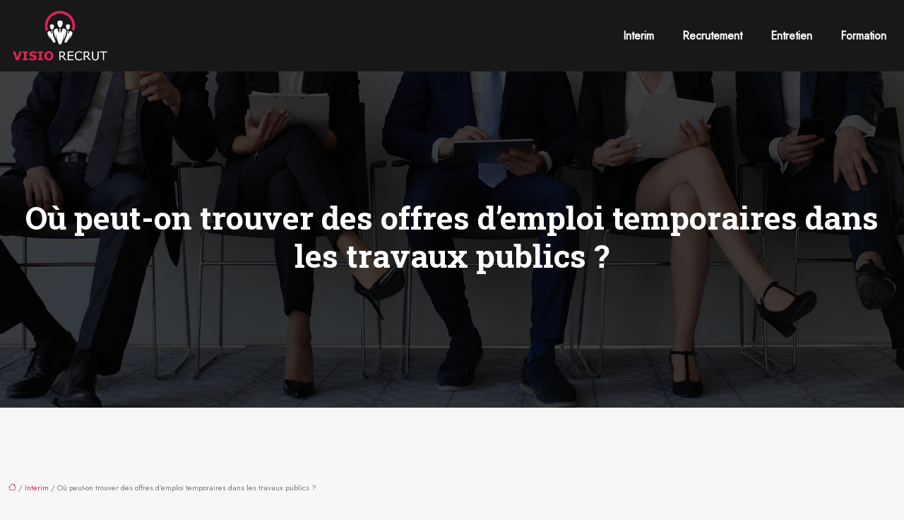

--- FILE ---
content_type: text/html; charset=UTF-8
request_url: https://www.visiorecrut.fr/ou-peut-on-trouver-des-offres-d-emploi-temporaires-dans-les-travaux-publics/
body_size: 11070
content:
<!DOCTYPE html>
<html lang="fr-FR">
<head>
<meta charset="UTF-8" />
<meta name="viewport" content="width=device-width">
<link rel="shortcut icon" href="/wp-content/uploads/2021/04/visio-recrut-favicon-02.svg" />
<script type="application/ld+json">
{
    "@context": "https://schema.org",
    "@graph": [
        {
            "@type": "WebSite",
            "@id": "https://www.visiorecrut.fr#website",
            "url": "https://www.visiorecrut.fr",
            "inLanguage": "fr-FR",
            "publisher": {
                "@id": "https://www.visiorecrut.fr#organization"
            }
        },
        {
            "@type": "Organization",
            "@id": "https://www.visiorecrut.fr#organization",
            "url": "https://www.visiorecrut.fr",
            "logo": {
                "@type": "ImageObject",
                "@id": "https://www.visiorecrut.fr#logo",
                "url": "https://www.visiorecrut.fr/wp-content/uploads/2021/04/visio-recrut-logo.svg"
            }
        },
        {
            "@type": "Person",
            "@id": "https://www.visiorecrut.fr/author/mon-develop-web#person",
            "name": "admin",
            "jobTitle": "Rédaction Web",
            "url": "https://www.visiorecrut.fr/author/mon-develop-web",
            "worksFor": {
                "@id": "https://www.visiorecrut.fr#organization"
            },
            "image": {
                "@type": "ImageObject",
                "url": ""
            }
        },
        {
            "@type": "WebPage",
            "@id": "https://www.visiorecrut.fr/ou-peut-on-trouver-des-offres-d-emploi-temporaires-dans-les-travaux-publics/#webpage",
            "url": "https://www.visiorecrut.fr/ou-peut-on-trouver-des-offres-d-emploi-temporaires-dans-les-travaux-publics/",
            "isPartOf": {
                "@id": "https://www.visiorecrut.fr#website"
            },
            "breadcrumb": {
                "@id": "https://www.visiorecrut.fr/ou-peut-on-trouver-des-offres-d-emploi-temporaires-dans-les-travaux-publics/#breadcrumb"
            },
            "inLanguage": "fr_FR"
        },
        {
            "@type": "Article",
            "@id": "https://www.visiorecrut.fr/ou-peut-on-trouver-des-offres-d-emploi-temporaires-dans-les-travaux-publics/#article",
            "headline": "Où peut-on trouver des offres d&#8217;emploi temporaires dans les travaux publics ?",
            "mainEntityOfPage": {
                "@id": "https://www.visiorecrut.fr/ou-peut-on-trouver-des-offres-d-emploi-temporaires-dans-les-travaux-publics/#webpage"
            },
            "wordCount": 468,
            "isAccessibleForFree": true,
            "articleSection": [
                "Interim"
            ],
            "datePublished": "2021-05-16T02:30:00+00:00",
            "author": {
                "@id": "https://www.visiorecrut.fr/author/mon-develop-web#person"
            },
            "publisher": {
                "@id": "https://www.visiorecrut.fr#organization"
            },
            "inLanguage": "fr-FR"
        },
        {
            "@type": "BreadcrumbList",
            "@id": "https://www.visiorecrut.fr/ou-peut-on-trouver-des-offres-d-emploi-temporaires-dans-les-travaux-publics/#breadcrumb",
            "itemListElement": [
                {
                    "@type": "ListItem",
                    "position": 1,
                    "name": "Accueil",
                    "item": "https://www.visiorecrut.fr/"
                },
                {
                    "@type": "ListItem",
                    "position": 2,
                    "name": "Interim",
                    "item": "https://www.visiorecrut.fr/interim/"
                },
                {
                    "@type": "ListItem",
                    "position": 3,
                    "name": "Où peut-on trouver des offres d&#8217;emploi temporaires dans les travaux publics ?",
                    "item": "https://www.visiorecrut.fr/ou-peut-on-trouver-des-offres-d-emploi-temporaires-dans-les-travaux-publics/"
                }
            ]
        }
    ]
}</script>
<meta name='robots' content='max-image-preview:large' />
<title>Où trouver des emploi temporaires dans le travaux publics ?</title><meta name="description" content="Entre les bâtiments, les logistiques ou la comptabilité quels sont les secteurs des travaux publics qui recrutent et où peut-on trouver des offres alléchantes ?"><link rel="alternate" title="oEmbed (JSON)" type="application/json+oembed" href="https://www.visiorecrut.fr/wp-json/oembed/1.0/embed?url=https%3A%2F%2Fwww.visiorecrut.fr%2Fou-peut-on-trouver-des-offres-d-emploi-temporaires-dans-les-travaux-publics%2F" />
<link rel="alternate" title="oEmbed (XML)" type="text/xml+oembed" href="https://www.visiorecrut.fr/wp-json/oembed/1.0/embed?url=https%3A%2F%2Fwww.visiorecrut.fr%2Fou-peut-on-trouver-des-offres-d-emploi-temporaires-dans-les-travaux-publics%2F&#038;format=xml" />
<style id='wp-img-auto-sizes-contain-inline-css' type='text/css'>
img:is([sizes=auto i],[sizes^="auto," i]){contain-intrinsic-size:3000px 1500px}
/*# sourceURL=wp-img-auto-sizes-contain-inline-css */
</style>
<style id='wp-block-library-inline-css' type='text/css'>
:root{--wp-block-synced-color:#7a00df;--wp-block-synced-color--rgb:122,0,223;--wp-bound-block-color:var(--wp-block-synced-color);--wp-editor-canvas-background:#ddd;--wp-admin-theme-color:#007cba;--wp-admin-theme-color--rgb:0,124,186;--wp-admin-theme-color-darker-10:#006ba1;--wp-admin-theme-color-darker-10--rgb:0,107,160.5;--wp-admin-theme-color-darker-20:#005a87;--wp-admin-theme-color-darker-20--rgb:0,90,135;--wp-admin-border-width-focus:2px}@media (min-resolution:192dpi){:root{--wp-admin-border-width-focus:1.5px}}.wp-element-button{cursor:pointer}:root .has-very-light-gray-background-color{background-color:#eee}:root .has-very-dark-gray-background-color{background-color:#313131}:root .has-very-light-gray-color{color:#eee}:root .has-very-dark-gray-color{color:#313131}:root .has-vivid-green-cyan-to-vivid-cyan-blue-gradient-background{background:linear-gradient(135deg,#00d084,#0693e3)}:root .has-purple-crush-gradient-background{background:linear-gradient(135deg,#34e2e4,#4721fb 50%,#ab1dfe)}:root .has-hazy-dawn-gradient-background{background:linear-gradient(135deg,#faaca8,#dad0ec)}:root .has-subdued-olive-gradient-background{background:linear-gradient(135deg,#fafae1,#67a671)}:root .has-atomic-cream-gradient-background{background:linear-gradient(135deg,#fdd79a,#004a59)}:root .has-nightshade-gradient-background{background:linear-gradient(135deg,#330968,#31cdcf)}:root .has-midnight-gradient-background{background:linear-gradient(135deg,#020381,#2874fc)}:root{--wp--preset--font-size--normal:16px;--wp--preset--font-size--huge:42px}.has-regular-font-size{font-size:1em}.has-larger-font-size{font-size:2.625em}.has-normal-font-size{font-size:var(--wp--preset--font-size--normal)}.has-huge-font-size{font-size:var(--wp--preset--font-size--huge)}.has-text-align-center{text-align:center}.has-text-align-left{text-align:left}.has-text-align-right{text-align:right}.has-fit-text{white-space:nowrap!important}#end-resizable-editor-section{display:none}.aligncenter{clear:both}.items-justified-left{justify-content:flex-start}.items-justified-center{justify-content:center}.items-justified-right{justify-content:flex-end}.items-justified-space-between{justify-content:space-between}.screen-reader-text{border:0;clip-path:inset(50%);height:1px;margin:-1px;overflow:hidden;padding:0;position:absolute;width:1px;word-wrap:normal!important}.screen-reader-text:focus{background-color:#ddd;clip-path:none;color:#444;display:block;font-size:1em;height:auto;left:5px;line-height:normal;padding:15px 23px 14px;text-decoration:none;top:5px;width:auto;z-index:100000}html :where(.has-border-color){border-style:solid}html :where([style*=border-top-color]){border-top-style:solid}html :where([style*=border-right-color]){border-right-style:solid}html :where([style*=border-bottom-color]){border-bottom-style:solid}html :where([style*=border-left-color]){border-left-style:solid}html :where([style*=border-width]){border-style:solid}html :where([style*=border-top-width]){border-top-style:solid}html :where([style*=border-right-width]){border-right-style:solid}html :where([style*=border-bottom-width]){border-bottom-style:solid}html :where([style*=border-left-width]){border-left-style:solid}html :where(img[class*=wp-image-]){height:auto;max-width:100%}:where(figure){margin:0 0 1em}html :where(.is-position-sticky){--wp-admin--admin-bar--position-offset:var(--wp-admin--admin-bar--height,0px)}@media screen and (max-width:600px){html :where(.is-position-sticky){--wp-admin--admin-bar--position-offset:0px}}

/*# sourceURL=wp-block-library-inline-css */
</style><style id='global-styles-inline-css' type='text/css'>
:root{--wp--preset--aspect-ratio--square: 1;--wp--preset--aspect-ratio--4-3: 4/3;--wp--preset--aspect-ratio--3-4: 3/4;--wp--preset--aspect-ratio--3-2: 3/2;--wp--preset--aspect-ratio--2-3: 2/3;--wp--preset--aspect-ratio--16-9: 16/9;--wp--preset--aspect-ratio--9-16: 9/16;--wp--preset--color--black: #000000;--wp--preset--color--cyan-bluish-gray: #abb8c3;--wp--preset--color--white: #ffffff;--wp--preset--color--pale-pink: #f78da7;--wp--preset--color--vivid-red: #cf2e2e;--wp--preset--color--luminous-vivid-orange: #ff6900;--wp--preset--color--luminous-vivid-amber: #fcb900;--wp--preset--color--light-green-cyan: #7bdcb5;--wp--preset--color--vivid-green-cyan: #00d084;--wp--preset--color--pale-cyan-blue: #8ed1fc;--wp--preset--color--vivid-cyan-blue: #0693e3;--wp--preset--color--vivid-purple: #9b51e0;--wp--preset--color--base: #f9f9f9;--wp--preset--color--base-2: #ffffff;--wp--preset--color--contrast: #111111;--wp--preset--color--contrast-2: #636363;--wp--preset--color--contrast-3: #A4A4A4;--wp--preset--color--accent: #cfcabe;--wp--preset--color--accent-2: #c2a990;--wp--preset--color--accent-3: #d8613c;--wp--preset--color--accent-4: #b1c5a4;--wp--preset--color--accent-5: #b5bdbc;--wp--preset--gradient--vivid-cyan-blue-to-vivid-purple: linear-gradient(135deg,rgb(6,147,227) 0%,rgb(155,81,224) 100%);--wp--preset--gradient--light-green-cyan-to-vivid-green-cyan: linear-gradient(135deg,rgb(122,220,180) 0%,rgb(0,208,130) 100%);--wp--preset--gradient--luminous-vivid-amber-to-luminous-vivid-orange: linear-gradient(135deg,rgb(252,185,0) 0%,rgb(255,105,0) 100%);--wp--preset--gradient--luminous-vivid-orange-to-vivid-red: linear-gradient(135deg,rgb(255,105,0) 0%,rgb(207,46,46) 100%);--wp--preset--gradient--very-light-gray-to-cyan-bluish-gray: linear-gradient(135deg,rgb(238,238,238) 0%,rgb(169,184,195) 100%);--wp--preset--gradient--cool-to-warm-spectrum: linear-gradient(135deg,rgb(74,234,220) 0%,rgb(151,120,209) 20%,rgb(207,42,186) 40%,rgb(238,44,130) 60%,rgb(251,105,98) 80%,rgb(254,248,76) 100%);--wp--preset--gradient--blush-light-purple: linear-gradient(135deg,rgb(255,206,236) 0%,rgb(152,150,240) 100%);--wp--preset--gradient--blush-bordeaux: linear-gradient(135deg,rgb(254,205,165) 0%,rgb(254,45,45) 50%,rgb(107,0,62) 100%);--wp--preset--gradient--luminous-dusk: linear-gradient(135deg,rgb(255,203,112) 0%,rgb(199,81,192) 50%,rgb(65,88,208) 100%);--wp--preset--gradient--pale-ocean: linear-gradient(135deg,rgb(255,245,203) 0%,rgb(182,227,212) 50%,rgb(51,167,181) 100%);--wp--preset--gradient--electric-grass: linear-gradient(135deg,rgb(202,248,128) 0%,rgb(113,206,126) 100%);--wp--preset--gradient--midnight: linear-gradient(135deg,rgb(2,3,129) 0%,rgb(40,116,252) 100%);--wp--preset--gradient--gradient-1: linear-gradient(to bottom, #cfcabe 0%, #F9F9F9 100%);--wp--preset--gradient--gradient-2: linear-gradient(to bottom, #C2A990 0%, #F9F9F9 100%);--wp--preset--gradient--gradient-3: linear-gradient(to bottom, #D8613C 0%, #F9F9F9 100%);--wp--preset--gradient--gradient-4: linear-gradient(to bottom, #B1C5A4 0%, #F9F9F9 100%);--wp--preset--gradient--gradient-5: linear-gradient(to bottom, #B5BDBC 0%, #F9F9F9 100%);--wp--preset--gradient--gradient-6: linear-gradient(to bottom, #A4A4A4 0%, #F9F9F9 100%);--wp--preset--gradient--gradient-7: linear-gradient(to bottom, #cfcabe 50%, #F9F9F9 50%);--wp--preset--gradient--gradient-8: linear-gradient(to bottom, #C2A990 50%, #F9F9F9 50%);--wp--preset--gradient--gradient-9: linear-gradient(to bottom, #D8613C 50%, #F9F9F9 50%);--wp--preset--gradient--gradient-10: linear-gradient(to bottom, #B1C5A4 50%, #F9F9F9 50%);--wp--preset--gradient--gradient-11: linear-gradient(to bottom, #B5BDBC 50%, #F9F9F9 50%);--wp--preset--gradient--gradient-12: linear-gradient(to bottom, #A4A4A4 50%, #F9F9F9 50%);--wp--preset--font-size--small: 13px;--wp--preset--font-size--medium: 20px;--wp--preset--font-size--large: 36px;--wp--preset--font-size--x-large: 42px;--wp--preset--spacing--20: min(1.5rem, 2vw);--wp--preset--spacing--30: min(2.5rem, 3vw);--wp--preset--spacing--40: min(4rem, 5vw);--wp--preset--spacing--50: min(6.5rem, 8vw);--wp--preset--spacing--60: min(10.5rem, 13vw);--wp--preset--spacing--70: 3.38rem;--wp--preset--spacing--80: 5.06rem;--wp--preset--spacing--10: 1rem;--wp--preset--shadow--natural: 6px 6px 9px rgba(0, 0, 0, 0.2);--wp--preset--shadow--deep: 12px 12px 50px rgba(0, 0, 0, 0.4);--wp--preset--shadow--sharp: 6px 6px 0px rgba(0, 0, 0, 0.2);--wp--preset--shadow--outlined: 6px 6px 0px -3px rgb(255, 255, 255), 6px 6px rgb(0, 0, 0);--wp--preset--shadow--crisp: 6px 6px 0px rgb(0, 0, 0);}:root { --wp--style--global--content-size: 1320px;--wp--style--global--wide-size: 1920px; }:where(body) { margin: 0; }.wp-site-blocks { padding-top: var(--wp--style--root--padding-top); padding-bottom: var(--wp--style--root--padding-bottom); }.has-global-padding { padding-right: var(--wp--style--root--padding-right); padding-left: var(--wp--style--root--padding-left); }.has-global-padding > .alignfull { margin-right: calc(var(--wp--style--root--padding-right) * -1); margin-left: calc(var(--wp--style--root--padding-left) * -1); }.has-global-padding :where(:not(.alignfull.is-layout-flow) > .has-global-padding:not(.wp-block-block, .alignfull)) { padding-right: 0; padding-left: 0; }.has-global-padding :where(:not(.alignfull.is-layout-flow) > .has-global-padding:not(.wp-block-block, .alignfull)) > .alignfull { margin-left: 0; margin-right: 0; }.wp-site-blocks > .alignleft { float: left; margin-right: 2em; }.wp-site-blocks > .alignright { float: right; margin-left: 2em; }.wp-site-blocks > .aligncenter { justify-content: center; margin-left: auto; margin-right: auto; }:where(.wp-site-blocks) > * { margin-block-start: 1.2rem; margin-block-end: 0; }:where(.wp-site-blocks) > :first-child { margin-block-start: 0; }:where(.wp-site-blocks) > :last-child { margin-block-end: 0; }:root { --wp--style--block-gap: 1.2rem; }:root :where(.is-layout-flow) > :first-child{margin-block-start: 0;}:root :where(.is-layout-flow) > :last-child{margin-block-end: 0;}:root :where(.is-layout-flow) > *{margin-block-start: 1.2rem;margin-block-end: 0;}:root :where(.is-layout-constrained) > :first-child{margin-block-start: 0;}:root :where(.is-layout-constrained) > :last-child{margin-block-end: 0;}:root :where(.is-layout-constrained) > *{margin-block-start: 1.2rem;margin-block-end: 0;}:root :where(.is-layout-flex){gap: 1.2rem;}:root :where(.is-layout-grid){gap: 1.2rem;}.is-layout-flow > .alignleft{float: left;margin-inline-start: 0;margin-inline-end: 2em;}.is-layout-flow > .alignright{float: right;margin-inline-start: 2em;margin-inline-end: 0;}.is-layout-flow > .aligncenter{margin-left: auto !important;margin-right: auto !important;}.is-layout-constrained > .alignleft{float: left;margin-inline-start: 0;margin-inline-end: 2em;}.is-layout-constrained > .alignright{float: right;margin-inline-start: 2em;margin-inline-end: 0;}.is-layout-constrained > .aligncenter{margin-left: auto !important;margin-right: auto !important;}.is-layout-constrained > :where(:not(.alignleft):not(.alignright):not(.alignfull)){max-width: var(--wp--style--global--content-size);margin-left: auto !important;margin-right: auto !important;}.is-layout-constrained > .alignwide{max-width: var(--wp--style--global--wide-size);}body .is-layout-flex{display: flex;}.is-layout-flex{flex-wrap: wrap;align-items: center;}.is-layout-flex > :is(*, div){margin: 0;}body .is-layout-grid{display: grid;}.is-layout-grid > :is(*, div){margin: 0;}body{--wp--style--root--padding-top: 0px;--wp--style--root--padding-right: var(--wp--preset--spacing--50);--wp--style--root--padding-bottom: 0px;--wp--style--root--padding-left: var(--wp--preset--spacing--50);}a:where(:not(.wp-element-button)){text-decoration: underline;}:root :where(a:where(:not(.wp-element-button)):hover){text-decoration: none;}:root :where(.wp-element-button, .wp-block-button__link){background-color: var(--wp--preset--color--contrast);border-radius: .33rem;border-color: var(--wp--preset--color--contrast);border-width: 0;color: var(--wp--preset--color--base);font-family: inherit;font-size: var(--wp--preset--font-size--small);font-style: normal;font-weight: 500;letter-spacing: inherit;line-height: inherit;padding-top: 0.6rem;padding-right: 1rem;padding-bottom: 0.6rem;padding-left: 1rem;text-decoration: none;text-transform: inherit;}:root :where(.wp-element-button:hover, .wp-block-button__link:hover){background-color: var(--wp--preset--color--contrast-2);border-color: var(--wp--preset--color--contrast-2);color: var(--wp--preset--color--base);}:root :where(.wp-element-button:focus, .wp-block-button__link:focus){background-color: var(--wp--preset--color--contrast-2);border-color: var(--wp--preset--color--contrast-2);color: var(--wp--preset--color--base);outline-color: var(--wp--preset--color--contrast);outline-offset: 2px;outline-style: dotted;outline-width: 1px;}:root :where(.wp-element-button:active, .wp-block-button__link:active){background-color: var(--wp--preset--color--contrast);color: var(--wp--preset--color--base);}:root :where(.wp-element-caption, .wp-block-audio figcaption, .wp-block-embed figcaption, .wp-block-gallery figcaption, .wp-block-image figcaption, .wp-block-table figcaption, .wp-block-video figcaption){color: var(--wp--preset--color--contrast-2);font-family: var(--wp--preset--font-family--body);font-size: 0.8rem;}.has-black-color{color: var(--wp--preset--color--black) !important;}.has-cyan-bluish-gray-color{color: var(--wp--preset--color--cyan-bluish-gray) !important;}.has-white-color{color: var(--wp--preset--color--white) !important;}.has-pale-pink-color{color: var(--wp--preset--color--pale-pink) !important;}.has-vivid-red-color{color: var(--wp--preset--color--vivid-red) !important;}.has-luminous-vivid-orange-color{color: var(--wp--preset--color--luminous-vivid-orange) !important;}.has-luminous-vivid-amber-color{color: var(--wp--preset--color--luminous-vivid-amber) !important;}.has-light-green-cyan-color{color: var(--wp--preset--color--light-green-cyan) !important;}.has-vivid-green-cyan-color{color: var(--wp--preset--color--vivid-green-cyan) !important;}.has-pale-cyan-blue-color{color: var(--wp--preset--color--pale-cyan-blue) !important;}.has-vivid-cyan-blue-color{color: var(--wp--preset--color--vivid-cyan-blue) !important;}.has-vivid-purple-color{color: var(--wp--preset--color--vivid-purple) !important;}.has-base-color{color: var(--wp--preset--color--base) !important;}.has-base-2-color{color: var(--wp--preset--color--base-2) !important;}.has-contrast-color{color: var(--wp--preset--color--contrast) !important;}.has-contrast-2-color{color: var(--wp--preset--color--contrast-2) !important;}.has-contrast-3-color{color: var(--wp--preset--color--contrast-3) !important;}.has-accent-color{color: var(--wp--preset--color--accent) !important;}.has-accent-2-color{color: var(--wp--preset--color--accent-2) !important;}.has-accent-3-color{color: var(--wp--preset--color--accent-3) !important;}.has-accent-4-color{color: var(--wp--preset--color--accent-4) !important;}.has-accent-5-color{color: var(--wp--preset--color--accent-5) !important;}.has-black-background-color{background-color: var(--wp--preset--color--black) !important;}.has-cyan-bluish-gray-background-color{background-color: var(--wp--preset--color--cyan-bluish-gray) !important;}.has-white-background-color{background-color: var(--wp--preset--color--white) !important;}.has-pale-pink-background-color{background-color: var(--wp--preset--color--pale-pink) !important;}.has-vivid-red-background-color{background-color: var(--wp--preset--color--vivid-red) !important;}.has-luminous-vivid-orange-background-color{background-color: var(--wp--preset--color--luminous-vivid-orange) !important;}.has-luminous-vivid-amber-background-color{background-color: var(--wp--preset--color--luminous-vivid-amber) !important;}.has-light-green-cyan-background-color{background-color: var(--wp--preset--color--light-green-cyan) !important;}.has-vivid-green-cyan-background-color{background-color: var(--wp--preset--color--vivid-green-cyan) !important;}.has-pale-cyan-blue-background-color{background-color: var(--wp--preset--color--pale-cyan-blue) !important;}.has-vivid-cyan-blue-background-color{background-color: var(--wp--preset--color--vivid-cyan-blue) !important;}.has-vivid-purple-background-color{background-color: var(--wp--preset--color--vivid-purple) !important;}.has-base-background-color{background-color: var(--wp--preset--color--base) !important;}.has-base-2-background-color{background-color: var(--wp--preset--color--base-2) !important;}.has-contrast-background-color{background-color: var(--wp--preset--color--contrast) !important;}.has-contrast-2-background-color{background-color: var(--wp--preset--color--contrast-2) !important;}.has-contrast-3-background-color{background-color: var(--wp--preset--color--contrast-3) !important;}.has-accent-background-color{background-color: var(--wp--preset--color--accent) !important;}.has-accent-2-background-color{background-color: var(--wp--preset--color--accent-2) !important;}.has-accent-3-background-color{background-color: var(--wp--preset--color--accent-3) !important;}.has-accent-4-background-color{background-color: var(--wp--preset--color--accent-4) !important;}.has-accent-5-background-color{background-color: var(--wp--preset--color--accent-5) !important;}.has-black-border-color{border-color: var(--wp--preset--color--black) !important;}.has-cyan-bluish-gray-border-color{border-color: var(--wp--preset--color--cyan-bluish-gray) !important;}.has-white-border-color{border-color: var(--wp--preset--color--white) !important;}.has-pale-pink-border-color{border-color: var(--wp--preset--color--pale-pink) !important;}.has-vivid-red-border-color{border-color: var(--wp--preset--color--vivid-red) !important;}.has-luminous-vivid-orange-border-color{border-color: var(--wp--preset--color--luminous-vivid-orange) !important;}.has-luminous-vivid-amber-border-color{border-color: var(--wp--preset--color--luminous-vivid-amber) !important;}.has-light-green-cyan-border-color{border-color: var(--wp--preset--color--light-green-cyan) !important;}.has-vivid-green-cyan-border-color{border-color: var(--wp--preset--color--vivid-green-cyan) !important;}.has-pale-cyan-blue-border-color{border-color: var(--wp--preset--color--pale-cyan-blue) !important;}.has-vivid-cyan-blue-border-color{border-color: var(--wp--preset--color--vivid-cyan-blue) !important;}.has-vivid-purple-border-color{border-color: var(--wp--preset--color--vivid-purple) !important;}.has-base-border-color{border-color: var(--wp--preset--color--base) !important;}.has-base-2-border-color{border-color: var(--wp--preset--color--base-2) !important;}.has-contrast-border-color{border-color: var(--wp--preset--color--contrast) !important;}.has-contrast-2-border-color{border-color: var(--wp--preset--color--contrast-2) !important;}.has-contrast-3-border-color{border-color: var(--wp--preset--color--contrast-3) !important;}.has-accent-border-color{border-color: var(--wp--preset--color--accent) !important;}.has-accent-2-border-color{border-color: var(--wp--preset--color--accent-2) !important;}.has-accent-3-border-color{border-color: var(--wp--preset--color--accent-3) !important;}.has-accent-4-border-color{border-color: var(--wp--preset--color--accent-4) !important;}.has-accent-5-border-color{border-color: var(--wp--preset--color--accent-5) !important;}.has-vivid-cyan-blue-to-vivid-purple-gradient-background{background: var(--wp--preset--gradient--vivid-cyan-blue-to-vivid-purple) !important;}.has-light-green-cyan-to-vivid-green-cyan-gradient-background{background: var(--wp--preset--gradient--light-green-cyan-to-vivid-green-cyan) !important;}.has-luminous-vivid-amber-to-luminous-vivid-orange-gradient-background{background: var(--wp--preset--gradient--luminous-vivid-amber-to-luminous-vivid-orange) !important;}.has-luminous-vivid-orange-to-vivid-red-gradient-background{background: var(--wp--preset--gradient--luminous-vivid-orange-to-vivid-red) !important;}.has-very-light-gray-to-cyan-bluish-gray-gradient-background{background: var(--wp--preset--gradient--very-light-gray-to-cyan-bluish-gray) !important;}.has-cool-to-warm-spectrum-gradient-background{background: var(--wp--preset--gradient--cool-to-warm-spectrum) !important;}.has-blush-light-purple-gradient-background{background: var(--wp--preset--gradient--blush-light-purple) !important;}.has-blush-bordeaux-gradient-background{background: var(--wp--preset--gradient--blush-bordeaux) !important;}.has-luminous-dusk-gradient-background{background: var(--wp--preset--gradient--luminous-dusk) !important;}.has-pale-ocean-gradient-background{background: var(--wp--preset--gradient--pale-ocean) !important;}.has-electric-grass-gradient-background{background: var(--wp--preset--gradient--electric-grass) !important;}.has-midnight-gradient-background{background: var(--wp--preset--gradient--midnight) !important;}.has-gradient-1-gradient-background{background: var(--wp--preset--gradient--gradient-1) !important;}.has-gradient-2-gradient-background{background: var(--wp--preset--gradient--gradient-2) !important;}.has-gradient-3-gradient-background{background: var(--wp--preset--gradient--gradient-3) !important;}.has-gradient-4-gradient-background{background: var(--wp--preset--gradient--gradient-4) !important;}.has-gradient-5-gradient-background{background: var(--wp--preset--gradient--gradient-5) !important;}.has-gradient-6-gradient-background{background: var(--wp--preset--gradient--gradient-6) !important;}.has-gradient-7-gradient-background{background: var(--wp--preset--gradient--gradient-7) !important;}.has-gradient-8-gradient-background{background: var(--wp--preset--gradient--gradient-8) !important;}.has-gradient-9-gradient-background{background: var(--wp--preset--gradient--gradient-9) !important;}.has-gradient-10-gradient-background{background: var(--wp--preset--gradient--gradient-10) !important;}.has-gradient-11-gradient-background{background: var(--wp--preset--gradient--gradient-11) !important;}.has-gradient-12-gradient-background{background: var(--wp--preset--gradient--gradient-12) !important;}.has-small-font-size{font-size: var(--wp--preset--font-size--small) !important;}.has-medium-font-size{font-size: var(--wp--preset--font-size--medium) !important;}.has-large-font-size{font-size: var(--wp--preset--font-size--large) !important;}.has-x-large-font-size{font-size: var(--wp--preset--font-size--x-large) !important;}
/*# sourceURL=global-styles-inline-css */
</style>

<link rel='stylesheet' id='default-css' href='https://www.visiorecrut.fr/wp-content/themes/factory-templates-4/style.css?ver=5f156673385200fdb62e9e53b0a261d0' type='text/css' media='all' />
<link rel='stylesheet' id='bootstrap5-css' href='https://www.visiorecrut.fr/wp-content/themes/factory-templates-4/css/bootstrap.min.css?ver=5f156673385200fdb62e9e53b0a261d0' type='text/css' media='all' />
<link rel='stylesheet' id='bootstrap-icon-css' href='https://www.visiorecrut.fr/wp-content/themes/factory-templates-4/css/bootstrap-icons.css?ver=5f156673385200fdb62e9e53b0a261d0' type='text/css' media='all' />
<link rel='stylesheet' id='global-css' href='https://www.visiorecrut.fr/wp-content/themes/factory-templates-4/css/global.css?ver=5f156673385200fdb62e9e53b0a261d0' type='text/css' media='all' />
<link rel='stylesheet' id='light-theme-css' href='https://www.visiorecrut.fr/wp-content/themes/factory-templates-4/css/light.css?ver=5f156673385200fdb62e9e53b0a261d0' type='text/css' media='all' />
<script type="text/javascript" src="https://code.jquery.com/jquery-3.2.1.min.js?ver=5f156673385200fdb62e9e53b0a261d0" id="jquery3.2.1-js"></script>
<script type="text/javascript" src="https://www.visiorecrut.fr/wp-content/themes/factory-templates-4/js/fn.js?ver=5f156673385200fdb62e9e53b0a261d0" id="default_script-js"></script>
<link rel="https://api.w.org/" href="https://www.visiorecrut.fr/wp-json/" /><link rel="alternate" title="JSON" type="application/json" href="https://www.visiorecrut.fr/wp-json/wp/v2/posts/344" /><link rel="EditURI" type="application/rsd+xml" title="RSD" href="https://www.visiorecrut.fr/xmlrpc.php?rsd" />
<link rel="canonical" href="https://www.visiorecrut.fr/ou-peut-on-trouver-des-offres-d-emploi-temporaires-dans-les-travaux-publics/" />
<link rel='shortlink' href='https://www.visiorecrut.fr/?p=344' />
 
<meta name="google-site-verification" content="gYBKjJew0HHGAWHp65A4rCaIQcrcco4HEAi5BK1vkL0" />
<link href="https://fonts.googleapis.com/css2?family=Jost&family=Roboto+Slab:wght@700&display=swap" rel="stylesheet"> 
<style type="text/css">
.default_color_background,.menu-bars{background-color : #E12356 }.default_color_text,a,h1 span,h2 span,h3 span,h4 span,h5 span,h6 span{color :#E12356 }.navigation li a,.navigation li.disabled,.navigation li.active a,.owl-dots .owl-dot.active span,.owl-dots .owl-dot:hover span{background-color: #E12356;}
.block-spc{border-color:#E12356}
.page-content a{color : #E12356 }.page-content a:hover{color : #FFC107 }.home .body-content a{color : #E12356 }.home .body-content a:hover{color : #FFC107 }.col-menu,.main-navigation{background-color:#181818;}.main-navigation {padding:5px 0px;}.main-navigation nav li{padding:0 10px;}.main-navigation.scrolled{background-color:#181818;}.main-navigation .logo-main{height: auto;}.main-navigation  .logo-sticky{height: auto;}.main-navigation .sub-menu{background-color: #181818;}nav li a{font-size:16px;}nav li a{line-height:40px;}nav li a{color:#ffffff!important;}nav li:hover > a,.current-menu-item > a{color:#e22457!important;}.archive h1{color:#ffffff!important;}.category .subheader,.single .subheader{padding:180px 0px }.archive h1{text-align:center!important;} .archive h1{font-size:45px}  .archive h2,.cat-description h2{font-size:25px} .archive h2 a,.cat-description h2{color:#333333!important;}.archive .readmore{background-color:#E22457;}.archive .readmore{color:#ffffff;}.archive .readmore:hover{background-color:#111111;}.archive .readmore:hover{color:#ffffff;}.archive .readmore{padding:8px 20px;}.archive .readmore{border-width: 0px}.single h1{color:#ffffff!important;}.single .the-post h2{color:#000!important;}.single .the-post h3{color:#000!important;}.single .the-post h4{color:#000!important;}.single .the-post h5{color:#000!important;}.single .the-post h6{color:#000!important;} .single .post-content a{color:#E12356} .single .post-content a:hover{color:#FFC107}.single h1{text-align:center!important;}.single h1{font-size: 45px}.single h2{font-size: 25px}.single h3{font-size: 21px}.single h4{font-size: 18px}.single h5{font-size: 16px}.single h6{font-size: 15px}footer{background-position:top } #back_to_top{background-color:#E62458;}#back_to_top i, #back_to_top svg{color:#ffffff;} footer{padding:100px 0 0px} #back_to_top {padding:3px 9px 6px;}.copyright{background-color:#302F2F} </style>
<style>:root {
    --color-primary: #E12356;
    --color-primary-light: #ff2d6f;
    --color-primary-dark: #9d183c;
    --color-primary-hover: #ca1f4d;
    --color-primary-muted: #ff3889;
            --color-background: #fff;
    --color-text: #ffffff;
} </style>
<style id="custom-st" type="text/css">
body{font-family:Jost;font-weight:400;font-style:normal;font-size:16px;line-height:26px;color:#777777;}h1,h2,h3,h4,h5,h6 {font-family:Roboto Slab;font-weight:700;}body:not(.home) {background:#f7f7f7;}.navbar-toggler{border:none}nav li a {font-weight:600;position:relative;}nav li a:before{content:"";width:100%;height:3px;background-color:#e22457;position:absolute;top:calc(100% - 3px);left:0;transform:scale(0,1);transform-origin:right center;transition:transform 500ms ease;}nav li:hover > a:before{transform:scale(1,1);transform-origin:left center;}.sub-menu li a{line-height:30px;}.sub-menu li a:before{display:none;}.main-navigation .menu-item-has-children::after {top:16px;color:#E12356;}.section1{position:relative;margin-top:-6em!important;}.section1-box {box-shadow:0 15px 20px rgb(0 0 0 / 5%);transition:all 0.3s cubic-bezier(0.645,0.045,0.355,1);position:relative;}.section1-box:before{content:"";width:100%;height:2px;background-color:#e22457;position:absolute;top:calc(100% - 2px);left:0;transform:scale(0,1);transform-origin:right center;transition:transform 500ms ease;}.section1-box:hover::before{transform:scale(1,1);transform-origin:left center;}.section1-box:hover h2,.section1-box:hover h3{color:#e22457 !important;}.section2-img2{position:relative;margin-top:8em!important;margin-left:-2em!important;z-index:1;}.section2-img1 {position:absolute;top:0;right:0;z-index:2;}.section2-img3{position:absolute;bottom:-3em;right:0;left:0;z-index:-1;}.b3{background-repeat:repeat-x;}.section3-icon,.section3-icon2{position:absolute;width:70px;height:70px;border-radius:50%;background-color:#fff;box-shadow:5px 4px 13px 0 rgb(119 119 119 / 10%);top:210px;left:8%;padding:9px 0px 0px 11px;}.with_image img{box-shadow:0 10px 20px rgb(0 0 0 / 11%);;}.with_image{position:relative;z-index:1;}.with_image:after{content:"";width:100%;height:100%;position:absolute;top:0;background-color:#E22457;border-radius:100%;z-index:-1;opacity:0;transition:all 300ms ease;left:0;}.section4-box{position:relative;}.section4-box:hover .with_image:after{opacity:1;transform:translate3d(8px,8px,0);}.box2{margin-top:-3em!important;}.section4-num{display:inline-block;position:absolute;top:0;left:11px;z-index:2;}.section4-num::before{position:absolute;content:"";background-color:#E22457;width:65px;height:65px;border-radius:50%;opacity:0.1;top:50%;left:50%;transform:translate(-50%,-50%);}footer{color:#cecece;font-size:15px;}#back_to_top svg {width:20px;}#inactive,.to-top {box-shadow:none;z-index:3;}.widget_footer img{margin-bottom:10px;}footer .footer-widget{font-family:Roboto Slab;font-weight:700;text-align:left;color:#ffffff;line-height:1.4em;font-size:22px!important;margin-bottom:30px!important;border-bottom:none!important;}.bi-chevron-right::before{font-weight:bold !important;font-size:12px;}footer .copyright{padding:18px 50px;margin-top:60px;text-align:center;color:#fff;}.archive h2 {margin-bottom:0.5em;}.archive .readmore{letter-spacing:0.3px;font-size:13px;line-height:24px;font-weight:600;text-transform:uppercase;border-radius:2px;}.widget_sidebar{border-top:5px solid #EC245B;padding:30px 15px;background:#fff;margin-bottom:30px;}.widget_sidebar .sidebar-widget{border-bottom:none;color:#29282d;line-height:33px;font-size:26px;}.single .sidebar-ma{text-align:left;}.single .all-post-content{margin-bottom:50px;}@media screen and (max-width:960px){.dd2{padding-top:5px !important}.box2 {margin-top:0 !important;}.xxx{padding-top:30px!important;padding-bottom:30px!important;box-shadow:0 15px 20px rgb(0 0 0 / 20%)!important;}.section2-img3,.section3-icon,.section2-img1{display:none!important;}.section2-img2 {margin-top:0 !important;margin-left:0 !important;text-align:center;}.bi-list::before {color:#fff;}.intro-titre{margin-top:80px!important;}.section1 {margin-top:0!important;padding:30px 30px 0;}.classic-menu li a{padding:5px 0;}nav li a{line-height:25px;}.parag{padding-left:0!important;padding-right:0!important;}.bloc1 {background:#000;min-height:65vh !important;}.main-navigation .menu-item-has-children::after{top:4px;}h1{font-size:30px!important;}h2{font-size:20px!important;}h3{font-size:18px!important;}.category .subheader,.single .subheader {padding:70px 0px;}footer .copyright{padding:25px 50px;margin-top:30px!important;}footer .widgets{padding:0 30px!important;}footer{padding:40px 0 0;}}.case-study-block-title{color:#000;}.faq-block .answer{background:#edebeb;padding:20px;border-radius:3px;margin-top:20px;}.single thead:before,.case-study-block:before,.actionable-list:before{background:#e1adbd;}</style>
</head> 

<body class="wp-singular post-template-default single single-post postid-344 single-format-standard wp-theme-factory-templates-4 catid-1" style="">

<div class="main-navigation  container-fluid is_sticky ">
<nav class="navbar navbar-expand-lg  container-xxl">

<a id="logo" href="https://www.visiorecrut.fr">
<img class="logo-main" src="/wp-content/uploads/2021/04/visio-recrut-logo.svg"  width="auto"   height="auto"  alt="logo">
<img class="logo-sticky" src="/wp-content/uploads/2021/04/visio-recrut-logo.svg" width="auto" height="auto" alt="logo"></a>

    <button class="navbar-toggler" type="button" data-bs-toggle="collapse" data-bs-target="#navbarSupportedContent" aria-controls="navbarSupportedContent" aria-expanded="false" aria-label="Toggle navigation">
      <span class="navbar-toggler-icon"><i class="bi bi-list"></i></span>
    </button>

    <div class="collapse navbar-collapse" id="navbarSupportedContent">

<ul id="main-menu" class="classic-menu navbar-nav ms-auto mb-2 mb-lg-0"><li id="menu-item-340" class="menu-item menu-item-type-taxonomy menu-item-object-category current-post-ancestor current-menu-parent current-post-parent"><a href="https://www.visiorecrut.fr/interim/">Interim</a></li>
<li id="menu-item-341" class="menu-item menu-item-type-taxonomy menu-item-object-category"><a href="https://www.visiorecrut.fr/recrutement/">Recrutement</a></li>
<li id="menu-item-338" class="menu-item menu-item-type-taxonomy menu-item-object-category"><a href="https://www.visiorecrut.fr/entretien/">Entretien</a></li>
<li id="menu-item-339" class="menu-item menu-item-type-taxonomy menu-item-object-category"><a href="https://www.visiorecrut.fr/formation/">Formation</a></li>
</ul>
</div>
</nav>
</div><!--menu-->
<div style="" class="body-content     ">
  

<div class="container-fluid subheader" style="background-position:top;background-image:url(/wp-content/uploads/2021/04/categorie.jpg);background-color:;">
<div id="mask" style=""></div>	
<div class="container-xxl"><h1 class="title">Où peut-on trouver des offres d&#8217;emploi temporaires dans les travaux publics ?</h1></div></div>



<div class="post-content container-xxl"> 


<div class="row">
<div class="  col-xxl-9  col-md-12">	



<div class="all-post-content">
<article>
<div style="font-size: 11px" class="breadcrumb"><a href="/"><i class="bi bi-house"></i></a>&nbsp;/&nbsp;<a href="https://www.visiorecrut.fr/interim/">Interim</a>&nbsp;/&nbsp;Où peut-on trouver des offres d&#8217;emploi temporaires dans les travaux publics ?</div>
<div class="the-post">





<p>Partout dans le monde, le secteur de l’intérim est divisé en plusieurs types d’activités et propose un panel de métiers. En effet, les postes à pourvoir sont assez nombreux et si vous désirez décrocher un contrat, il est important de comprendre dans quel secteur vous désirez travailler.  Fort heureusement, grâce à internet, vous n’aurez aucun mal à trouver un job en intérim, notamment en consultant les <a href="https://www.annonce-emploi.net/les-offres-demploi-dans-la-fonction-publique-territoriale/">opportunités d’emploi dans le secteur territorial</a>.</p>
<h2>Le site des métiers des travaux publics</h2>
<p>Selon le baromètre du Prism’emploie, le secteur du bâtiment est l’un des secteurs dans le domaine des travaux publics qui recrute de nombreux intérimaires. Ce pic de progression a été constaté en 2016 et ne cesse d’accroître au fil du temps. Ainsi si vous avez un faible pour ce secteur,  rien ne vous empêche de vous rendre sur le net et d’entamer votre recherche sur les sites qui se sont spécialisés dans le domaine du BTP. Ces derniers vont afficher une multitude d’offres avec des spécialités très variées. Qui plus est, ce sont des  offres d’emploi qui recrutent dans toutes les régions. Dans ce genre de circonstance, vous avez la possibilité d’affiner votre requête et de privilégier les propositions qui se trouvent à proximité de vos locaux. <strong>L’intérim</strong> reste en réalité une excellente alternative pour développer votre carrière. Et pour cause, une fois que vous aurez décroché le contrat, vous allez enchaîner les missions. D’ailleurs, ce ne sont pas les entreprises qui recrutent qui manquent. Vous pouvez à titre d’illustration consulter le site <a href="https://www.iae-interim.fr/travail-temporaire-insertion-pro/le-travail-temporaire-dans-le-batiment-et-les-travaux-publics" target="_blank">www.iae-interim.fr</a> pour plus d’informations.</p>
<h2>Les sites des industries</h2>
<p>En dehors du BTP, le secteur de l’industrie fait également partie des travaux publics. Du métier de mécanicien à celui d’un conducteur en ligne ou d’un opérateur de production, vous allez pouvoir tout y retrouver. Vous avez le choix entre vous rendre sur les sites intérimaires ou les pages webs des entreprises. Souvent ces pages web proposent des offres très variées qui conviennent à tous les profils. De ce fait, peu importe vos bagages professionnels que vous aviez un bac ou une multitude de diplômes, vous allez très certainement retrouver l’emploi qui correspond à vos projets. En effet, en <strong>intérim</strong>, le recrutement en provenance des entreprises est très varié.</p>
<h2>Le site des services publics</h2>
<p>Les métiers du tertiaire recrutent beaucoup en <strong>intérim</strong>. Ce sont surtout les emplois de bureau indispensables au fonctionnement des entreprises. Ces derniers sont réputés pour la fréquence de leur recrutement. D’ailleurs, il est tout à fait possible de télécharger des applications qui retracent les meilleures offres d’emploi. Vous pouvez aussi activer les alertes sur les sites spécialisés pour ne rien rater. Ainsi, il vous sera plus facile de décrocher d’excellent contrat de travail.</p>




</div>
</article>




<div class="row nav-post-cat"><div class="col-6"><a href="https://www.visiorecrut.fr/demandeur-d-emploi-de-longue-duree-l-interim-est-la-solution-pour-se-reinserer/"><i class="bi bi-arrow-left"></i>Demandeur d&#8217;emploi de longue durée : l&rsquo;interim est la solution pour se réinsérer</a></div><div class="col-6"><a href="https://www.visiorecrut.fr/quels-sont-les-benefices-de-l-insertion-sociale-pour-un-travailleur-en-difficulte/"><i class="bi bi-arrow-left"></i>Quels sont les bénéfices de l&rsquo;insertion sociale pour un travailleur en difficulté ?</a></div></div>

</div>

</div>	


<div class="col-xxl-3 col-md-12">
<div class="sidebar">
<div class="widget-area">





<div class='widget_sidebar'><div class='sidebar-widget'>Dernières publications</div><div class='textwidget sidebar-ma'><div class="row mb-2"><div class="col-12"><a href="https://www.visiorecrut.fr/interim-a-toulouse-quels-sont-les-secteurs-porteurs-pour-trouver-rapidement-une-mission/">Intérim à Toulouse : quels sont les secteurs porteurs pour trouver rapidement une mission ?</a></div></div><div class="row mb-2"><div class="col-12"><a href="https://www.visiorecrut.fr/quels-sont-les-services-proposes-par-une-agence-de-recrutement/">Quels sont les services proposés par une agence de recrutement ?</a></div></div><div class="row mb-2"><div class="col-12"><a href="https://www.visiorecrut.fr/pourquoi-faire-appel-a-un-cabinet-de-recrutement-specialise-en-logistique/">Pourquoi faire appel à un cabinet de recrutement spécialisé en logistique ?</a></div></div><div class="row mb-2"><div class="col-12"><a href="https://www.visiorecrut.fr/pourquoi-les-emplois-dans-le-secteur-de-la-defense-sont-ils-en-forte-demande/">Pourquoi les emplois dans le secteur de la Défense sont-ils en forte demande ?</a></div></div><div class="row mb-2"><div class="col-12"><a href="https://www.visiorecrut.fr/le-bien-etre-des-professionnels-de-sante-enjeux-et-solutions/">Le bien-être des professionnels de santé : enjeux et solutions</a></div></div></div></div></div><div class='widget_sidebar'><div class='sidebar-widget'>Articles similaires</div><div class='textwidget sidebar-ma'><div class="row mb-2"><div class="col-12"><a href="https://www.visiorecrut.fr/les-meilleures-idees-de-cv-pour-decrocher-un-entretien/">Les meilleures idées de CV pour décrocher un entretien</a></div></div><div class="row mb-2"><div class="col-12"><a href="https://www.visiorecrut.fr/comment-bien-choisir-son-agence-d-interim-a-geneve/">Comment bien choisir son agence d&rsquo;intérim à Genève ?</a></div></div><div class="row mb-2"><div class="col-12"><a href="https://www.visiorecrut.fr/comment-savoir-a-qui-adresser-sa-lettre-de-motivation/">Comment savoir à qui adresser sa lettre de motivation ?</a></div></div><div class="row mb-2"><div class="col-12"><a href="https://www.visiorecrut.fr/comment-trouver-un-travail-temporaire-dans-la-logistique-et-le-transport/">Comment trouver un travail temporaire dans la logistique et le transport ?</a></div></div></div></div>
<style>
	.nav-post-cat .col-6 i{
		display: inline-block;
		position: absolute;
	}
	.nav-post-cat .col-6 a{
		position: relative;
	}
	.nav-post-cat .col-6:nth-child(1) a{
		padding-left: 18px;
		float: left;
	}
	.nav-post-cat .col-6:nth-child(1) i{
		left: 0;
	}
	.nav-post-cat .col-6:nth-child(2) a{
		padding-right: 18px;
		float: right;
	}
	.nav-post-cat .col-6:nth-child(2) i{
		transform: rotate(180deg);
		right: 0;
	}
	.nav-post-cat .col-6:nth-child(2){
		text-align: right;
	}
</style>



</div>
</div>
</div> </div>








</div>

</div><!--body-content-->

<footer class="container-fluid" style="background-color:#181818; ">
<div class="container-xxl">	
<div class="widgets">
<div class="row">
<div class="col-xxl-3 col-md-12">
<div class="widget_footer">			<div class="textwidget"><p><img loading="lazy" decoding="async" class="size-medium wp-image-445 alignleft" src="https://www.visiorecrut.fr/wp-content/uploads/2021/04/visio-recrut-logo-01.svg" alt="visio recrut" width="1" height="1" /></p>
<p class="pt-4" style="font-size: 18px !important; color: #cecece;">Il existe des secteurs qui recrutent plus que d&rsquo;autres, à l&rsquo;image des services aux particuliers, des commerces en ligne et des métiers du bâtiment&#8230;</p>
</div>
		</div></div>
<div class="col-xxl-3 col-md-12">
<div class="widget_footer"><div class="footer-widget">Profil candidat</div>			<div class="textwidget"><div class="mt-4" style="font-size: 18px !important; color: #cecece;">
<p><i class="fa fa-chevron-right" aria-hidden="true"></i> Travail en interne</p>
<p><i class="fa fa-chevron-right" aria-hidden="true"></i> Freelance</p>
<p><i class="fa fa-chevron-right" aria-hidden="true"></i> Intérimaire</p>
<p><i class="fa fa-chevron-right" aria-hidden="true"></i> Stagiaire</p>
</div>
</div>
		</div></div>
<div class="col-xxl-3 col-md-12">
<div class="widget_footer"><div class="footer-widget">Contrats de travail</div>			<div class="textwidget"><div class="mt-4" style="font-size: 18px!important; color: #cecece;">
<p><i class="fa fa-chevron-right" aria-hidden="true"></i> CDD</p>
<p><i class="fa fa-chevron-right" aria-hidden="true"></i> CDI</p>
<p><i class="fa fa-chevron-right" aria-hidden="true"></i> Intérim</p>
<p><i class="fa fa-chevron-right" aria-hidden="true"></i> Temps partiel</p>
</div>
</div>
		</div></div>
<div class="col-xxl-3 col-md-12">
<div class="widget_footer"><div class="footer-widget">Besoin en recrutement</div>			<div class="textwidget"><p class="pt-4" style="font-size: 18px!important; color: #cecece;">Le besoin de recruter est souvent une nécessité dans une entreprise dans le but de remplacer un salarié ou pour compléter les équipes d’un projet.</p>
</div>
		</div></div>
</div>
</div></div>
<div class="copyright container-fluid">
Quel profil pour quel poste ?
	
</div></footer>

<div class="to-top cirle" id="inactive"><a id='back_to_top'><svg xmlns="http://www.w3.org/2000/svg" width="16" height="16" fill="currentColor" class="bi bi-arrow-up-short" viewBox="0 0 16 16">
  <path fill-rule="evenodd" d="M8 12a.5.5 0 0 0 .5-.5V5.707l2.146 2.147a.5.5 0 0 0 .708-.708l-3-3a.5.5 0 0 0-.708 0l-3 3a.5.5 0 1 0 .708.708L7.5 5.707V11.5a.5.5 0 0 0 .5.5z"/>
</svg></a></div>
<script type="text/javascript">
	let calcScrollValue = () => {
	let scrollProgress = document.getElementById("progress");
	let progressValue = document.getElementById("back_to_top");
	let pos = document.documentElement.scrollTop;
	let calcHeight = document.documentElement.scrollHeight - document.documentElement.clientHeight;
	let scrollValue = Math.round((pos * 100) / calcHeight);
	if (pos > 500) {
	progressValue.style.display = "grid";
	} else {
	progressValue.style.display = "none";
	}
	scrollProgress.addEventListener("click", () => {
	document.documentElement.scrollTop = 0;
	});
	scrollProgress.style.background = `conic-gradient( ${scrollValue}%, #fff ${scrollValue}%)`;
	};
	window.onscroll = calcScrollValue;
	window.onload = calcScrollValue;
</script>






<script type="speculationrules">
{"prefetch":[{"source":"document","where":{"and":[{"href_matches":"/*"},{"not":{"href_matches":["/wp-*.php","/wp-admin/*","/wp-content/uploads/*","/wp-content/*","/wp-content/plugins/*","/wp-content/themes/factory-templates-4/*","/*\\?(.+)"]}},{"not":{"selector_matches":"a[rel~=\"nofollow\"]"}},{"not":{"selector_matches":".no-prefetch, .no-prefetch a"}}]},"eagerness":"conservative"}]}
</script>
<p class="text-center" style="margin-bottom: 0px"><a href="/plan-du-site/">Plan du site</a></p><script type="text/javascript" src="https://www.visiorecrut.fr/wp-content/themes/factory-templates-4/js/bootstrap.bundle.min.js" id="bootstrap5-js"></script>

<script type="text/javascript">
$(document).ready(function() {
$( ".the-post img" ).on( "click", function() {
var url_img = $(this).attr('src');
$('.img-fullscreen').html("<div><img src='"+url_img+"'></div>");
$('.img-fullscreen').fadeIn();
});
$('.img-fullscreen').on( "click", function() {
$(this).empty();
$('.img-fullscreen').hide();
});
//$('.block2.st3:first-child').removeClass("col-2");
//$('.block2.st3:first-child').addClass("col-6 fheight");
});
</script>










<div class="img-fullscreen"></div>

</body>
</html>

--- FILE ---
content_type: image/svg+xml
request_url: https://www.visiorecrut.fr/wp-content/uploads/2021/04/visio-recrut-logo.svg
body_size: 3909
content:
<?xml version="1.0" encoding="utf-8"?>
<!-- Generator: Adobe Illustrator 16.0.0, SVG Export Plug-In . SVG Version: 6.00 Build 0)  -->
<!DOCTYPE svg PUBLIC "-//W3C//DTD SVG 1.1//EN" "http://www.w3.org/Graphics/SVG/1.1/DTD/svg11.dtd">
<svg version="1.1" id="Calque_1" xmlns="http://www.w3.org/2000/svg" xmlns:xlink="http://www.w3.org/1999/xlink" x="0px" y="0px"
	 width="140px" height="75px" viewBox="0 0 140 75" enable-background="new 0 0 140 75" xml:space="preserve">
<g>
	<g>
		<g>
			<path fill="#FFFFFF" d="M63.558,45.209c-0.46,2.002-1.25,3.083-2.885,1.812c-0.373-0.401-0.749-0.872-1.127-1.405
				c-0.996-1.399-2.012-3.236-3.038-5.385c-0.588-1.233-1.182-2.563-1.777-3.977c0.329,1.151,0.663,2.269,1,3.309
				c0.391,1.208,0.788,2.313,1.196,3.24c0.094,0.212,0.188,0.413,0.281,0.604c-1.079-1.635-2.255-3.307-3.196-4.886
				c-0.399-0.673-0.757-1.332-1.046-1.96c-0.691-1.504-0.989-2.854-0.536-3.907c0.349-0.499,0.869-0.902,1.495-1.25
				c0.306-0.172,0.637-0.325,0.984-0.47c0.17-0.073,0.342-0.14,0.518-0.206l1.11,1.571l1.633,2.31l0.483,0.686l-0.355-3.3
				l-0.589-0.484l-0.165,0.11l-0.621,0.41l0.576-0.685l0.906-1.081l0.748,0.339c0.29,2.968,0.877,5.762,1.733,8.391
				c0.538,1.658,1.184,3.25,1.933,4.782C63.057,44.26,63.301,44.738,63.558,45.209z"/>
			<path fill="#FFFFFF" d="M55.712,23.434c0-2.759,5.759-2.759,5.759,0c0.043,2.583-0.77,4.336-2.231,5.457
				c-0.329,0.251-0.779,0.269-1.123,0.04C56.627,27.939,55.7,26.258,55.712,23.434z"/>
			<path fill="#FFFFFF" d="M66.256,18.742c0-3.608,7.535-3.608,7.535,0c0.056,3.379-1.005,5.674-2.92,7.14
				c-0.43,0.329-1.019,0.351-1.47,0.051C67.454,24.636,66.244,22.438,66.256,18.742z"/>
			<path fill="#FFFFFF" d="M86.848,36.561L86.848,36.561c-0.325,0.708-0.736,1.452-1.201,2.216c-0.912,1.503-2.02,3.084-3.043,4.63
				c0.113-0.23,0.226-0.473,0.336-0.732c0.391-0.898,0.77-1.957,1.144-3.112l0.001-0.002c0.336-1.038,0.67-2.155,0.999-3.306
				c-0.596,1.414-1.19,2.743-1.776,3.977v0c-1.064,2.222-2.111,4.108-3.139,5.523c-0.345,0.478-0.688,0.901-1.028,1.267
				c-1.635,1.271-2.425,0.19-2.884-1.812c0.257-0.471,0.501-0.949,0.737-1.433c0.75-1.533,1.396-3.124,1.934-4.783
				c0.853-2.616,1.435-5.397,1.729-8.346c0-0.002,0.001-0.005,0.001-0.008c0.001-0.015,0.003-0.026,0.003-0.036l0.002-0.001
				l0.746-0.337l0.83,0.988l0.652,0.777l-0.704-0.461l-0.082-0.058l-0.589,0.484l-0.356,3.3l0.362-0.513l1.639-2.318l1.228-1.735
				c0.173,0.065,0.341,0.13,0.505,0.201c0.352,0.146,0.687,0.301,0.995,0.475c0.627,0.348,1.146,0.751,1.496,1.25
				C87.835,33.707,87.538,35.055,86.848,36.561z"/>
			<path fill="#FFFFFF" d="M84.102,23.434c0-2.759-5.759-2.759-5.759,0c-0.043,2.583,0.769,4.336,2.231,5.457
				c0.328,0.251,0.778,0.269,1.122,0.04C83.186,27.939,84.112,26.258,84.102,23.434z"/>
			<path fill="#FFFFFF" d="M64.913,43.676c-2.71-6.622-5.369-13.199-2.835-15.116c1.368-0.824,2.732-1.364,4.093-1.445
				c0.416,1.904,1.458,4.25,2.704,6.743l0.516-4.398l-0.633-0.766l-1.196,0.5l2.422-1.846l2.491,1.774l-1.213-0.472l-0.686,0.845
				l0.473,4.371c1.247-2.292,2.252-4.556,2.746-6.751c2.773,0.657,5.774,1.138,5.1,4.415c-0.604,4.605-1.93,8.622-3.87,12.146
				c0.704-3.596,1.192-6.996,1.231-9.98c-1.091,6.059-2.377,11.258-4.12,14.5c-1.449,2.312-2.888,2.896-4.306,0
				c-1.932-4.608-3.256-9.382-4.094-14.285C63.827,37.394,64.14,40.707,64.913,43.676z"/>
		</g>
		<path fill="#E12356" d="M69.905,2.5c-11.73,0-21.241,9.51-21.241,21.243c0,2.827,0.551,5.525,1.556,7.993
			c0.015-0.345,0.082-0.671,0.213-0.974c0.531-0.757,1.459-1.3,2.555-1.751c-0.521-1.684-0.793-3.455-0.793-5.268
			c0-4.73,1.843-9.18,5.189-12.523c3.343-3.346,7.792-5.188,12.521-5.188c4.732,0,9.18,1.842,12.524,5.188
			c3.347,3.344,5.189,7.793,5.189,12.523c0,1.874-0.289,3.703-0.847,5.437c1.069,0.448,1.974,0.981,2.495,1.724
			c0.144,0.341,0.213,0.707,0.215,1.101c1.075-2.54,1.667-5.331,1.667-8.262C91.149,12.01,81.639,2.5,69.905,2.5z"/>
	</g>
	<g>
		<path fill="#E12356" d="M15.858,59.813l-4.531,12.428h-3.59L3.205,59.813h3.368l3.003,8.725l3.004-8.725H15.858z"/>
		<path fill="#E12356" d="M24.363,72.241h-7.277v-2.203h2.035v-8.021h-2.035v-2.204h7.277v2.204h-2.037v8.021h2.037V72.241z"/>
		<path fill="#E12356" d="M36.924,68.335c0,1.224-0.52,2.219-1.557,2.984c-1.037,0.765-2.446,1.148-4.227,1.148
			c-1.029,0-1.927-0.091-2.691-0.272c-0.765-0.18-1.482-0.41-2.149-0.688v-2.979h0.35c0.663,0.529,1.403,0.935,2.225,1.218
			s1.609,0.426,2.367,0.426c0.194,0,0.449-0.017,0.767-0.05c0.317-0.034,0.576-0.089,0.776-0.167
			c0.244-0.101,0.447-0.226,0.605-0.376c0.158-0.15,0.237-0.373,0.237-0.667c0-0.273-0.114-0.507-0.347-0.706
			c-0.23-0.197-0.567-0.349-1.014-0.455c-0.467-0.111-0.96-0.215-1.48-0.313c-0.521-0.097-1.009-0.221-1.466-0.372
			c-1.046-0.339-1.798-0.8-2.258-1.381c-0.459-0.582-0.688-1.304-0.688-2.166c0-1.157,0.519-2.102,1.557-2.833
			c1.039-0.732,2.372-1.098,4.003-1.098c0.818,0,1.626,0.079,2.424,0.238c0.799,0.159,1.49,0.357,2.074,0.597v2.863h-0.343
			c-0.5-0.4-1.113-0.736-1.84-1.006c-0.727-0.27-1.468-0.404-2.224-0.404c-0.268,0-0.533,0.018-0.797,0.054
			c-0.265,0.037-0.52,0.104-0.765,0.205c-0.217,0.083-0.404,0.21-0.56,0.38c-0.156,0.17-0.233,0.363-0.233,0.58
			c0,0.329,0.126,0.58,0.376,0.755c0.251,0.175,0.723,0.335,1.42,0.479c0.455,0.095,0.894,0.187,1.313,0.276
			s0.872,0.211,1.356,0.367c0.952,0.313,1.653,0.736,2.107,1.273S36.924,67.479,36.924,68.335z"/>
		<path fill="#E12356" d="M45.839,72.241h-7.278v-2.203h2.036v-8.021h-2.036v-2.204h7.278v2.204h-2.038v8.021h2.038V72.241z"/>
		<path fill="#E12356" d="M60.536,66.032c0,1.981-0.567,3.554-1.702,4.72c-1.136,1.166-2.704,1.749-4.708,1.749
			c-1.998,0-3.564-0.583-4.698-1.749c-1.135-1.166-1.703-2.739-1.703-4.72c0-1.998,0.568-3.577,1.703-4.736
			c1.134-1.161,2.7-1.741,4.698-1.741c1.991,0,3.558,0.58,4.699,1.741C59.965,62.455,60.536,64.034,60.536,66.032z M56.288,69.178
			c0.312-0.378,0.543-0.825,0.692-1.34c0.149-0.515,0.226-1.119,0.226-1.815c0-0.745-0.086-1.379-0.259-1.903
			c-0.173-0.523-0.398-0.945-0.676-1.269c-0.284-0.334-0.611-0.576-0.981-0.726c-0.37-0.15-0.755-0.226-1.155-0.226
			c-0.406,0-0.789,0.073-1.147,0.217c-0.359,0.145-0.688,0.384-0.989,0.718c-0.277,0.312-0.505,0.741-0.681,1.289
			c-0.175,0.549-0.264,1.184-0.264,1.908c0,0.74,0.086,1.37,0.256,1.89c0.169,0.521,0.394,0.944,0.671,1.273
			c0.279,0.329,0.604,0.57,0.977,0.726c0.373,0.156,0.766,0.234,1.178,0.234c0.411,0,0.804-0.08,1.177-0.238
			C55.684,69.758,56.009,69.512,56.288,69.178z"/>
		<path fill="#FFFFFF" d="M79.189,72.241h-2.145L72.889,67.3H70.56v4.941h-1.652V59.813h3.48c0.751,0,1.377,0.049,1.877,0.146
			c0.502,0.098,0.951,0.271,1.353,0.522c0.451,0.284,0.803,0.641,1.056,1.073c0.253,0.431,0.38,0.978,0.38,1.64
			c0,0.896-0.226,1.646-0.676,2.25c-0.45,0.604-1.071,1.059-1.862,1.364L79.189,72.241z M75.325,63.311
			c0-0.356-0.063-0.672-0.188-0.948c-0.125-0.275-0.332-0.507-0.623-0.697c-0.238-0.161-0.522-0.274-0.851-0.338
			s-0.715-0.096-1.16-0.096H70.56v4.69h1.669c0.523,0,0.979-0.046,1.369-0.138s0.721-0.263,0.993-0.513
			c0.25-0.234,0.435-0.502,0.555-0.806S75.325,63.778,75.325,63.311z"/>
		<path fill="#FFFFFF" d="M88.979,72.241h-8.188V59.813h8.188v1.469h-6.535v3.406h6.535v1.469h-6.535v4.616h6.535V72.241z"/>
		<path fill="#FFFFFF" d="M101.199,71.34c-0.307,0.134-0.584,0.259-0.832,0.375c-0.247,0.117-0.57,0.239-0.972,0.368
			c-0.339,0.105-0.708,0.196-1.105,0.271c-0.397,0.075-0.837,0.113-1.315,0.113c-0.9,0-1.72-0.126-2.458-0.38
			c-0.736-0.253-1.378-0.65-1.923-1.189c-0.535-0.528-0.952-1.2-1.252-2.016c-0.301-0.815-0.451-1.763-0.451-2.842
			c0-1.024,0.146-1.939,0.435-2.746s0.706-1.488,1.251-2.045c0.529-0.54,1.168-0.951,1.916-1.235
			c0.748-0.284,1.578-0.426,2.492-0.426c0.667,0,1.333,0.081,1.998,0.242c0.664,0.162,1.403,0.445,2.217,0.851v1.961h-0.125
			c-0.686-0.573-1.364-0.991-2.037-1.252c-0.674-0.261-1.394-0.392-2.162-0.392c-0.629,0-1.194,0.102-1.698,0.304
			c-0.504,0.203-0.953,0.519-1.348,0.947c-0.385,0.418-0.684,0.945-0.897,1.582c-0.215,0.638-0.321,1.373-0.321,2.208
			c0,0.874,0.118,1.625,0.354,2.253c0.237,0.629,0.541,1.141,0.914,1.536c0.389,0.411,0.844,0.716,1.364,0.914
			s1.069,0.296,1.648,0.296c0.796,0,1.542-0.137,2.236-0.409c0.696-0.272,1.348-0.682,1.954-1.227h0.117V71.34z"/>
		<path fill="#FFFFFF" d="M113.817,72.241h-2.145l-4.156-4.941h-2.328v4.941h-1.652V59.813h3.479c0.751,0,1.378,0.049,1.878,0.146
			c0.501,0.098,0.951,0.271,1.352,0.522c0.451,0.284,0.803,0.641,1.056,1.073c0.254,0.431,0.381,0.978,0.381,1.64
			c0,0.896-0.226,1.646-0.677,2.25c-0.45,0.604-1.071,1.059-1.861,1.364L113.817,72.241z M109.953,63.311
			c0-0.356-0.063-0.672-0.188-0.948c-0.125-0.275-0.332-0.507-0.622-0.697c-0.239-0.161-0.522-0.274-0.851-0.338
			s-0.716-0.096-1.16-0.096h-1.944v4.69h1.668c0.524,0,0.98-0.046,1.37-0.138c0.389-0.092,0.72-0.263,0.993-0.513
			c0.25-0.234,0.435-0.502,0.554-0.806C109.894,64.164,109.953,63.778,109.953,63.311z"/>
		<path fill="#FFFFFF" d="M124.777,67.25c0,0.901-0.099,1.688-0.297,2.358c-0.196,0.67-0.521,1.229-0.972,1.673
			c-0.429,0.423-0.93,0.732-1.503,0.927c-0.572,0.195-1.24,0.292-2.003,0.292c-0.778,0-1.457-0.103-2.036-0.309
			c-0.579-0.206-1.066-0.509-1.461-0.91c-0.451-0.456-0.774-1.007-0.973-1.652c-0.196-0.646-0.296-1.438-0.296-2.379v-7.437h1.653
			v7.52c0,0.673,0.045,1.205,0.137,1.594c0.093,0.39,0.246,0.743,0.464,1.06c0.245,0.362,0.577,0.634,0.997,0.818
			s0.925,0.275,1.515,0.275c0.596,0,1.103-0.09,1.52-0.271c0.417-0.181,0.751-0.455,1.001-0.822c0.218-0.317,0.371-0.68,0.464-1.089
			c0.091-0.409,0.137-0.917,0.137-1.523v-7.562h1.653V67.25z"/>
		<path fill="#FFFFFF" d="M136.795,61.282h-4.44v10.959h-1.652V61.282h-4.44v-1.469h10.533V61.282z"/>
	</g>
</g>
<text transform="matrix(1 0 0 1 -73.3291 -55.4004)"><tspan x="0" y="0" fill="#E12356" font-family="'Verdana-Bold'" font-size="16.2854">visio </tspan><tspan x="61.197" y="0" fill="#FFFFFF" font-family="'Verdana'" font-size="16.2854">recrut</tspan></text>
<rect x="-168.072" y="-31.849" fill="#E12356" width="33" height="18.5"/>
</svg>


--- FILE ---
content_type: image/svg+xml
request_url: https://www.visiorecrut.fr/wp-content/uploads/2021/04/visio-recrut-logo-01.svg
body_size: 3794
content:
<?xml version="1.0" encoding="utf-8"?>
<!-- Generator: Adobe Illustrator 16.0.0, SVG Export Plug-In . SVG Version: 6.00 Build 0)  -->
<!DOCTYPE svg PUBLIC "-//W3C//DTD SVG 1.1//EN" "http://www.w3.org/Graphics/SVG/1.1/DTD/svg11.dtd">
<svg version="1.1" id="Calque_1" xmlns="http://www.w3.org/2000/svg" xmlns:xlink="http://www.w3.org/1999/xlink" x="0px" y="0px"
	 width="231.279px" height="55px" viewBox="0 0 231.279 55" enable-background="new 0 0 231.279 55" xml:space="preserve">
<g>
	<g>
		<g>
			<path fill="#FFFFFF" d="M17.937,46.381c-0.46,2.002-1.25,3.083-2.885,1.812c-0.373-0.401-0.749-0.872-1.127-1.405
				c-0.996-1.399-2.012-3.236-3.038-5.385c-0.588-1.233-1.182-2.563-1.777-3.977c0.329,1.151,0.663,2.269,1,3.309
				c0.391,1.208,0.788,2.313,1.196,3.24c0.094,0.212,0.188,0.413,0.281,0.604c-1.079-1.635-2.255-3.307-3.196-4.886
				c-0.399-0.673-0.757-1.332-1.046-1.96c-0.691-1.504-0.989-2.854-0.536-3.907c0.349-0.499,0.869-0.902,1.495-1.25
				c0.306-0.172,0.637-0.325,0.984-0.47c0.17-0.073,0.342-0.14,0.518-0.206l1.11,1.571l1.633,2.31l0.483,0.686l-0.355-3.3
				l-0.589-0.484l-0.165,0.11l-0.621,0.41l0.576-0.685l0.906-1.081l0.748,0.339c0.29,2.968,0.877,5.762,1.733,8.391
				c0.538,1.658,1.184,3.25,1.933,4.782C17.436,45.432,17.68,45.91,17.937,46.381z"/>
			<path fill="#FFFFFF" d="M10.091,24.606c0-2.759,5.759-2.759,5.759,0c0.043,2.583-0.77,4.336-2.231,5.457
				c-0.329,0.251-0.779,0.269-1.123,0.04C11.006,29.111,10.079,27.43,10.091,24.606z"/>
			<path fill="#FFFFFF" d="M20.635,19.915c0-3.608,7.535-3.608,7.535,0c0.056,3.379-1.005,5.674-2.92,7.14
				c-0.43,0.329-1.019,0.351-1.47,0.051C21.833,25.808,20.623,23.61,20.635,19.915z"/>
			<path fill="#FFFFFF" d="M41.227,37.733L41.227,37.733c-0.325,0.708-0.736,1.452-1.201,2.216c-0.912,1.503-2.02,3.084-3.043,4.63
				c0.113-0.23,0.226-0.473,0.336-0.732c0.391-0.898,0.77-1.957,1.144-3.112l0.001-0.002c0.336-1.038,0.67-2.155,0.999-3.306
				c-0.596,1.414-1.19,2.743-1.776,3.977v0c-1.064,2.222-2.111,4.108-3.139,5.523c-0.345,0.478-0.688,0.901-1.028,1.267
				c-1.635,1.271-2.425,0.19-2.884-1.812c0.257-0.471,0.501-0.949,0.737-1.433c0.75-1.533,1.396-3.124,1.934-4.783
				c0.853-2.616,1.435-5.397,1.729-8.346c0-0.002,0.001-0.005,0.001-0.008c0.001-0.015,0.003-0.026,0.003-0.036l0.002-0.001
				l0.746-0.337l0.83,0.988l0.652,0.777l-0.704-0.461l-0.082-0.058l-0.589,0.484l-0.356,3.3l0.362-0.513l1.639-2.318l1.228-1.735
				c0.173,0.065,0.341,0.13,0.505,0.201c0.352,0.146,0.687,0.301,0.995,0.475c0.627,0.348,1.146,0.751,1.496,1.25
				C42.214,34.879,41.917,36.228,41.227,37.733z"/>
			<path fill="#FFFFFF" d="M38.48,24.606c0-2.759-5.759-2.759-5.759,0c-0.043,2.583,0.769,4.336,2.231,5.457
				c0.328,0.251,0.778,0.269,1.122,0.04C37.564,29.111,38.491,27.43,38.48,24.606z"/>
			<path fill="#FFFFFF" d="M19.292,44.849c-2.71-6.622-5.369-13.199-2.835-15.116c1.368-0.824,2.732-1.364,4.093-1.445
				c0.416,1.904,1.458,4.25,2.704,6.743l0.516-4.398l-0.633-0.766l-1.196,0.5l2.422-1.846l2.491,1.774l-1.213-0.472l-0.686,0.845
				l0.473,4.371c1.247-2.292,2.252-4.556,2.746-6.751c2.773,0.657,5.774,1.138,5.1,4.415c-0.604,4.605-1.93,8.622-3.87,12.146
				c0.704-3.596,1.192-6.996,1.231-9.98c-1.091,6.059-2.377,11.258-4.12,14.5c-1.449,2.312-2.888,2.896-4.306,0
				c-1.932-4.608-3.256-9.382-4.094-14.285C18.206,38.566,18.519,41.879,19.292,44.849z"/>
		</g>
		<path fill="#E12356" d="M24.284,3.672c-11.73,0-21.241,9.51-21.241,21.243c0,2.827,0.551,5.525,1.556,7.993
			c0.015-0.345,0.082-0.671,0.213-0.974c0.531-0.757,1.459-1.3,2.555-1.751c-0.521-1.684-0.793-3.455-0.793-5.268
			c0-4.73,1.843-9.18,5.189-12.523c3.343-3.346,7.792-5.188,12.521-5.188c4.732,0,9.18,1.842,12.524,5.188
			c3.347,3.344,5.189,7.793,5.189,12.523c0,1.874-0.289,3.703-0.847,5.437c1.069,0.448,1.974,0.981,2.495,1.724
			c0.144,0.341,0.213,0.707,0.215,1.101c1.075-2.54,1.667-5.331,1.667-8.262C45.528,13.183,36.018,3.672,24.284,3.672z"/>
	</g>
	<g>
		<path fill="#E12356" d="M67.998,19.267l-6.004,16.466h-4.756l-6.006-16.466h4.463l3.979,11.56l3.98-11.56H67.998z"/>
		<path fill="#E12356" d="M79.267,35.733h-9.643v-2.918h2.697V22.187h-2.697v-2.919h9.643v2.919h-2.699v10.628h2.699V35.733z"/>
		<path fill="#E12356" d="M95.909,30.558c0,1.622-0.688,2.94-2.063,3.954c-1.374,1.014-3.241,1.521-5.6,1.521
			c-1.364,0-2.553-0.12-3.567-0.36c-1.013-0.239-1.963-0.543-2.847-0.912v-3.948h0.462c0.879,0.7,1.86,1.238,2.949,1.614
			c1.087,0.376,2.131,0.564,3.136,0.564c0.257,0,0.595-0.022,1.016-0.066c0.421-0.045,0.763-0.119,1.028-0.221
			c0.324-0.133,0.593-0.299,0.803-0.498c0.209-0.199,0.314-0.494,0.314-0.885c0-0.362-0.151-0.672-0.46-0.935
			c-0.305-0.262-0.752-0.462-1.343-0.603c-0.618-0.146-1.271-0.285-1.962-0.415c-0.69-0.128-1.337-0.292-1.941-0.492
			c-1.386-0.45-2.382-1.06-2.992-1.83c-0.608-0.771-0.912-1.728-0.912-2.87c0-1.533,0.688-2.785,2.063-3.754
			s3.143-1.454,5.303-1.454c1.085,0,2.154,0.104,3.212,0.315s1.975,0.473,2.748,0.791v3.793h-0.454
			c-0.663-0.53-1.475-0.975-2.438-1.333c-0.963-0.357-1.945-0.536-2.946-0.536c-0.354,0-0.707,0.024-1.056,0.071
			c-0.351,0.049-0.688,0.139-1.014,0.271c-0.287,0.111-0.536,0.279-0.742,0.504s-0.309,0.481-0.309,0.769
			c0,0.435,0.167,0.769,0.499,1c0.332,0.232,0.957,0.444,1.881,0.635c0.603,0.126,1.184,0.247,1.74,0.366
			c0.557,0.118,1.156,0.28,1.797,0.486c1.263,0.414,2.191,0.975,2.793,1.687C95.61,28.5,95.909,29.423,95.909,30.558z"/>
		<path fill="#E12356" d="M107.722,35.733h-9.644v-2.918h2.697V22.187h-2.697v-2.919h9.644v2.919h-2.701v10.628h2.701V35.733z"/>
		<path fill="#E12356" d="M127.195,27.506c0,2.625-0.752,4.709-2.256,6.253c-1.505,1.545-3.583,2.317-6.237,2.317
			c-2.647,0-4.724-0.772-6.226-2.317c-1.503-1.544-2.257-3.628-2.257-6.253c0-2.647,0.754-4.739,2.257-6.276
			c1.502-1.538,3.578-2.306,6.226-2.306c2.638,0,4.714,0.769,6.226,2.306C126.438,22.767,127.195,24.859,127.195,27.506z
			 M121.566,31.675c0.412-0.501,0.719-1.093,0.917-1.775c0.198-0.682,0.3-1.483,0.3-2.405c0-0.987-0.114-1.828-0.344-2.521
			c-0.229-0.693-0.527-1.253-0.896-1.681c-0.376-0.442-0.81-0.763-1.3-0.962c-0.49-0.199-1.001-0.299-1.531-0.299
			c-0.538,0-1.045,0.096-1.52,0.288c-0.477,0.191-0.912,0.508-1.311,0.951c-0.368,0.413-0.67,0.982-0.902,1.708
			c-0.231,0.727-0.35,1.568-0.35,2.527c0,0.981,0.114,1.815,0.339,2.504c0.224,0.69,0.522,1.251,0.89,1.687
			c0.37,0.436,0.8,0.755,1.293,0.962c0.495,0.207,1.015,0.31,1.561,0.31c0.545,0,1.065-0.105,1.56-0.315
			C120.766,32.443,121.196,32.118,121.566,31.675z"/>
		<path fill="#FFFFFF" d="M151.91,35.733h-2.842l-5.507-6.546h-3.086v6.546h-2.189V19.267h4.612c0.995,0,1.823,0.064,2.486,0.193
			c0.666,0.129,1.261,0.36,1.792,0.691c0.599,0.376,1.063,0.85,1.399,1.422c0.335,0.57,0.503,1.295,0.503,2.172
			c0,1.188-0.299,2.181-0.896,2.98c-0.596,0.8-1.42,1.403-2.468,1.808L151.91,35.733z M146.791,23.901
			c0-0.472-0.084-0.89-0.25-1.256c-0.165-0.364-0.439-0.672-0.825-0.923c-0.315-0.214-0.691-0.363-1.127-0.448
			c-0.435-0.084-0.947-0.126-1.537-0.126h-2.576v6.215h2.212c0.693,0,1.297-0.062,1.813-0.183s0.956-0.348,1.316-0.68
			c0.331-0.31,0.576-0.666,0.734-1.067C146.711,25.031,146.791,24.52,146.791,23.901z"/>
		<path fill="#FFFFFF" d="M164.882,35.733h-10.848V19.267h10.848v1.946h-8.659v4.513h8.659v1.946h-8.659v6.116h8.659V35.733z"/>
		<path fill="#FFFFFF" d="M181.073,34.539c-0.406,0.178-0.774,0.343-1.104,0.498c-0.326,0.155-0.755,0.317-1.286,0.487
			c-0.449,0.14-0.938,0.26-1.466,0.359c-0.526,0.099-1.108,0.149-1.742,0.149c-1.193,0-2.279-0.167-3.258-0.503
			c-0.975-0.335-1.824-0.861-2.547-1.576c-0.709-0.7-1.263-1.59-1.659-2.671c-0.398-1.08-0.598-2.335-0.598-3.765
			c0-1.357,0.193-2.57,0.575-3.639c0.384-1.069,0.936-1.972,1.658-2.709c0.701-0.715,1.547-1.26,2.538-1.636
			c0.992-0.376,2.092-0.564,3.303-0.564c0.884,0,1.766,0.106,2.647,0.321c0.88,0.214,1.858,0.589,2.938,1.127v2.599h-0.167
			c-0.908-0.759-1.807-1.313-2.698-1.659c-0.893-0.346-1.847-0.52-2.865-0.52c-0.832,0-1.582,0.135-2.249,0.403
			c-0.668,0.269-1.264,0.688-1.787,1.255c-0.51,0.554-0.905,1.252-1.188,2.096c-0.285,0.845-0.426,1.819-0.426,2.926
			c0,1.157,0.157,2.152,0.471,2.986c0.314,0.833,0.716,1.511,1.21,2.035c0.516,0.545,1.118,0.949,1.808,1.211
			c0.69,0.261,1.417,0.393,2.185,0.393c1.054,0,2.044-0.181,2.963-0.542c0.923-0.361,1.785-0.903,2.589-1.626h0.156V34.539z"/>
		<path fill="#FFFFFF" d="M197.792,35.733h-2.842l-5.507-6.546h-3.085v6.546h-2.188V19.267h4.609c0.995,0,1.826,0.064,2.488,0.193
			c0.663,0.129,1.26,0.36,1.791,0.691c0.598,0.376,1.063,0.85,1.398,1.422c0.336,0.57,0.505,1.295,0.505,2.172
			c0,1.188-0.299,2.181-0.896,2.98c-0.597,0.8-1.42,1.403-2.467,1.808L197.792,35.733z M192.671,23.901
			c0-0.472-0.082-0.89-0.248-1.256c-0.165-0.364-0.44-0.672-0.824-0.923c-0.317-0.214-0.692-0.363-1.126-0.448
			c-0.436-0.084-0.949-0.126-1.538-0.126h-2.576v6.215h2.21c0.694,0,1.299-0.062,1.815-0.183c0.516-0.122,0.953-0.348,1.315-0.68
			c0.332-0.31,0.576-0.666,0.734-1.067C192.593,25.031,192.671,24.52,192.671,23.901z"/>
		<path fill="#FFFFFF" d="M212.313,29.12c0,1.194-0.131,2.235-0.394,3.124c-0.26,0.888-0.689,1.627-1.287,2.217
			c-0.568,0.56-1.232,0.97-1.991,1.228c-0.759,0.258-1.644,0.387-2.654,0.387c-1.031,0-1.931-0.136-2.698-0.41
			c-0.768-0.272-1.413-0.674-1.936-1.205c-0.598-0.604-1.025-1.334-1.288-2.189c-0.261-0.855-0.393-1.906-0.393-3.152v-9.853h2.19
			v9.963c0,0.892,0.06,1.597,0.182,2.112c0.123,0.517,0.326,0.984,0.615,1.405c0.324,0.479,0.765,0.84,1.32,1.083
			s1.226,0.365,2.007,0.365c0.79,0,1.461-0.119,2.013-0.359c0.553-0.239,0.995-0.603,1.327-1.089
			c0.289-0.42,0.491-0.901,0.614-1.443c0.12-0.542,0.182-1.214,0.182-2.018V19.267h2.19V29.12z"/>
		<path fill="#FFFFFF" d="M228.236,21.213h-5.884v14.52h-2.189v-14.52h-5.884v-1.946h13.957V21.213z"/>
	</g>
</g>
</svg>
